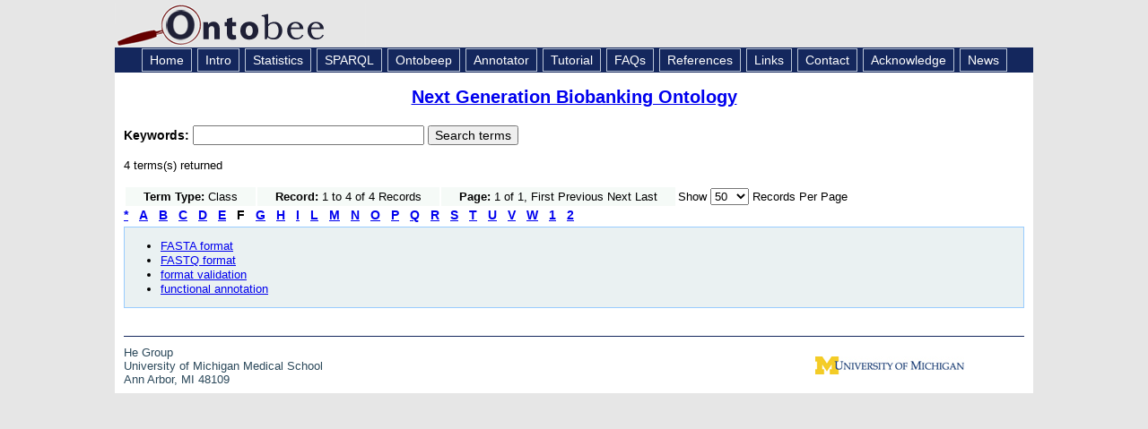

--- FILE ---
content_type: text/html; charset=UTF-8
request_url: https://ontobee.org/ontostat/catalog/NGBO?&iri=http://www.w3.org/2002/07/owl%23Class&prefix=NGBO&max=50&letter=F
body_size: 11010
content:


<!DOCTYPE HTML PUBLIC "-//W3C//DTD HTML 4.01 Transitional//EN" "http://www.w3.org/TR/html4/loose.dtd">
<html>
<head>
<title>Ontobee: NGBO</title><meta http-equiv="Content-Type" content="text/html; charset=iso-8859-1"/>
<link rel="shortcut icon" href="/favicon.ico" />
<link href="https://ontobee.org/public/css/main.css" rel="stylesheet" type="text/css"/>

<link rel="stylesheet" href="https://ontobee.org/public/js/jquery/jquery-ui-1.11.4/jquery-ui.theme.css"/>
<link rel="stylesheet" href="https://ontobee.org/public/js/jquery/jquery-ui-1.11.4/jquery-ui.css"/>
<link rel="stylesheet" href="https://ontobee.org/public/js/jquery/jquery-ui-1.11.4/jquery-ui.structure.css"/>
<!--
<link rel="stylesheet" href="https://ontobee.org/public/js/jquery/themes/base/jquery.ui.all.css"/>
 -->
<link rel="stylesheet" href="https://ontobee.org/public/js/jquery/themes/base/jquery.ui.theme.css"/>
<link rel="stylesheet" href="https://ontobee.org/public/css/tablesorter/style.css"/>
<!--
<script src="https://ontobee.org/public/js/jquery/jquery-1.7.1.js"></script>
<script src="https://ontobee.org/public/js/jquery/ui/jquery.ui.core.js"></script>
<script src="https://ontobee.org/public/js/jquery/ui/jquery.ui.widget.js"></script>
<script src="https://ontobee.org/public/js/jquery/ui/jquery.ui.position.js"></script>
<script src="https://ontobee.org/public/js/jquery/ui/jquery.ui.autocomplete.js"></script>
 -->
<script src="https://ontobee.org/public/js/jquery/jquery-ui-1.11.4/external/jquery/jquery.js"></script>
<script src="https://ontobee.org/public/js/jquery/jquery-ui-1.11.4/jquery-ui.js"></script>
<script src="https://ontobee.org/public/js/ontobee.autocomplete.js"></script>
<script src="https://ontobee.org/public/js/ontobee.deprecate.js"></script>
<script src="https://ontobee.org/public/js/jquery/tablesorter/jquery.tablesorter.js"></script>
<script src="https://ontobee.org/public/js/ontobee.infobox.js"></script>
<script src="https://ontobee.org/public/js/jquery/hoverIntent.min.js"></script>

<style>
.ui-autocomplete-loading { background: white url('https://ontobee.org/public/images/ui-anim_basic_16x16.gif') right center no-repeat; }
</style>
<script type="text/javascript">
var toolkitPath = "https://ontobee.org/public/js/sparql/toolkit"; 
var featureList = ["tab", "ajax2", "combolist", "window", "tree", "grid", "dav", "xml"];
</script>
<script type="text/javascript">
  var _gaq = _gaq || [];
  _gaq.push(['_setAccount', 'UA-4869243-9']);
  _gaq.push(['_trackPageview']);
  (function() {
    var ga = document.createElement('script'); ga.type = 'text/javascript'; ga.async = true;
    ga.src = ('https:' == document.location.protocol ? 'https://ssl' : 'http://www') + '.google-analytics.com/ga.js';
    var s = document.getElementsByTagName('script')[0]; s.parentNode.insertBefore(ga, s);
  })();
</script>

</head>

<body>
<div id="topbanner">
<a href="https://ontobee.org/" style="font-size:36px; color:#111144; text-decoration:none">
<img src="https://ontobee.org/public/images/logo.gif" alt="Logo" width="280" height="49" border="0">
</a>
</div>
<div id="topnav">
<a href="https://ontobee.org/" class="topnav">Home</a>
<a href="https://ontobee.org/introduction" class="topnav">Intro</a>
<a href="https://ontobee.org/ontostat" class="topnav">Statistics</a>
<a href="https://ontobee.org/sparql" class="topnav">SPARQL</a>
<a href="https://ontobee.org/ontobeep" class="topnav">Ontobeep</a>
<a href="https://ontobee.org/annotate" class="topnav">Annotator</a>
<a href="https://ontobee.org/tutorial" class="topnav">Tutorial</a>
<a href="https://ontobee.org/faqs" class="topnav">FAQs</a>
<a href="https://ontobee.org/references" class="topnav">References</a>
<a href="https://ontobee.org/links" class="topnav">Links</a>
<a href="https://ontobee.org/contactus" class="topnav">Contact</a>
<a href="https://ontobee.org/acknowledge" class="topnav">Acknowledge</a>
<a href="https://ontobee.org/news" class="topnav">News</a>
</div>
<div id="mainbody">

<link href="https://ontobee.org/public/css/ontology.css" rel="stylesheet" type="text/css">
<script src="https://ontobee.org/public/js/ontobee.ontology.js"></script>

<!-- Ontobee Ontology Template: title.php -->

<h3 class="title"><a href="https://ontobee.org/ontology/NGBO"> Next Generation Biobanking Ontology</a></h3>
<!-- Ontobee Template: search.keyword.php -->

<!-- Ontobee home keyword search -->
<form action="https://ontobee.org/search" method="get" id="keyword-search">

<input name="ontology" id="ontology" type="hidden" value="NGBO"/>
<div class="ui-widget">
	<strong>
	<label for="keywords">Keywords: </label>
	</strong>
<input id="keywords" name="keywords" size="30" />
    <input type="submit" name="submit" value="Search terms" />


</div>
</form>

<p>4 terms(s) returned<table border="0">
<tr>
<td bgcolor="#F5FAF7" class="tdData" style="padding-left:20px; padding-right:20px ">
<strong>Term Type:</strong>
Class
</td>
<td bgcolor="#F5FAF7" class="tdData" style="padding-left:20px; padding-right:20px ">
<strong>Record:</strong>
1 to 4 of 4 Records</td>
<td bgcolor="#F5FAF7" class="tdData" style="padding-left:20px; padding-right:20px ">
<strong>Page:</strong> 1 of 1, First Previous Next Last </td>
<td>Show 
<select id="list-max" name="max"><option value="50" selected>50</option><option value="100">100</option><option value="200">200</option><option value="500">500</option></select>
 Records Per Page
</td>
</tr>
</table><a href=
"https://ontobee.org/ontostat/catalog/NGBO?&iri=http://www.w3.org/2002/07/owl%23Class&prefix=NGBO&max=50&letter=%2A" 
style="font-size:14px; font-weight:bold; margin-right:12px;">*</a><a href=
"https://ontobee.org/ontostat/catalog/NGBO?&iri=http://www.w3.org/2002/07/owl%23Class&prefix=NGBO&max=50&letter=A" 
style="font-size:14px; font-weight:bold; margin-right:12px;">A</a><a href=
"https://ontobee.org/ontostat/catalog/NGBO?&iri=http://www.w3.org/2002/07/owl%23Class&prefix=NGBO&max=50&letter=B" 
style="font-size:14px; font-weight:bold; margin-right:12px;">B</a><a href=
"https://ontobee.org/ontostat/catalog/NGBO?&iri=http://www.w3.org/2002/07/owl%23Class&prefix=NGBO&max=50&letter=C" 
style="font-size:14px; font-weight:bold; margin-right:12px;">C</a><a href=
"https://ontobee.org/ontostat/catalog/NGBO?&iri=http://www.w3.org/2002/07/owl%23Class&prefix=NGBO&max=50&letter=D" 
style="font-size:14px; font-weight:bold; margin-right:12px;">D</a><a href=
"https://ontobee.org/ontostat/catalog/NGBO?&iri=http://www.w3.org/2002/07/owl%23Class&prefix=NGBO&max=50&letter=E" 
style="font-size:14px; font-weight:bold; margin-right:12px;">E</a><span style="font-size:14px; font-weight:bold; margin-right:12px;">F</span><a href=
"https://ontobee.org/ontostat/catalog/NGBO?&iri=http://www.w3.org/2002/07/owl%23Class&prefix=NGBO&max=50&letter=G" 
style="font-size:14px; font-weight:bold; margin-right:12px;">G</a><a href=
"https://ontobee.org/ontostat/catalog/NGBO?&iri=http://www.w3.org/2002/07/owl%23Class&prefix=NGBO&max=50&letter=H" 
style="font-size:14px; font-weight:bold; margin-right:12px;">H</a><a href=
"https://ontobee.org/ontostat/catalog/NGBO?&iri=http://www.w3.org/2002/07/owl%23Class&prefix=NGBO&max=50&letter=I" 
style="font-size:14px; font-weight:bold; margin-right:12px;">I</a><a href=
"https://ontobee.org/ontostat/catalog/NGBO?&iri=http://www.w3.org/2002/07/owl%23Class&prefix=NGBO&max=50&letter=L" 
style="font-size:14px; font-weight:bold; margin-right:12px;">L</a><a href=
"https://ontobee.org/ontostat/catalog/NGBO?&iri=http://www.w3.org/2002/07/owl%23Class&prefix=NGBO&max=50&letter=M" 
style="font-size:14px; font-weight:bold; margin-right:12px;">M</a><a href=
"https://ontobee.org/ontostat/catalog/NGBO?&iri=http://www.w3.org/2002/07/owl%23Class&prefix=NGBO&max=50&letter=N" 
style="font-size:14px; font-weight:bold; margin-right:12px;">N</a><a href=
"https://ontobee.org/ontostat/catalog/NGBO?&iri=http://www.w3.org/2002/07/owl%23Class&prefix=NGBO&max=50&letter=O" 
style="font-size:14px; font-weight:bold; margin-right:12px;">O</a><a href=
"https://ontobee.org/ontostat/catalog/NGBO?&iri=http://www.w3.org/2002/07/owl%23Class&prefix=NGBO&max=50&letter=P" 
style="font-size:14px; font-weight:bold; margin-right:12px;">P</a><a href=
"https://ontobee.org/ontostat/catalog/NGBO?&iri=http://www.w3.org/2002/07/owl%23Class&prefix=NGBO&max=50&letter=Q" 
style="font-size:14px; font-weight:bold; margin-right:12px;">Q</a><a href=
"https://ontobee.org/ontostat/catalog/NGBO?&iri=http://www.w3.org/2002/07/owl%23Class&prefix=NGBO&max=50&letter=R" 
style="font-size:14px; font-weight:bold; margin-right:12px;">R</a><a href=
"https://ontobee.org/ontostat/catalog/NGBO?&iri=http://www.w3.org/2002/07/owl%23Class&prefix=NGBO&max=50&letter=S" 
style="font-size:14px; font-weight:bold; margin-right:12px;">S</a><a href=
"https://ontobee.org/ontostat/catalog/NGBO?&iri=http://www.w3.org/2002/07/owl%23Class&prefix=NGBO&max=50&letter=T" 
style="font-size:14px; font-weight:bold; margin-right:12px;">T</a><a href=
"https://ontobee.org/ontostat/catalog/NGBO?&iri=http://www.w3.org/2002/07/owl%23Class&prefix=NGBO&max=50&letter=U" 
style="font-size:14px; font-weight:bold; margin-right:12px;">U</a><a href=
"https://ontobee.org/ontostat/catalog/NGBO?&iri=http://www.w3.org/2002/07/owl%23Class&prefix=NGBO&max=50&letter=V" 
style="font-size:14px; font-weight:bold; margin-right:12px;">V</a><a href=
"https://ontobee.org/ontostat/catalog/NGBO?&iri=http://www.w3.org/2002/07/owl%23Class&prefix=NGBO&max=50&letter=W" 
style="font-size:14px; font-weight:bold; margin-right:12px;">W</a><a href=
"https://ontobee.org/ontostat/catalog/NGBO?&iri=http://www.w3.org/2002/07/owl%23Class&prefix=NGBO&max=50&letter=1" 
style="font-size:14px; font-weight:bold; margin-right:12px;">1</a><a href=
"https://ontobee.org/ontostat/catalog/NGBO?&iri=http://www.w3.org/2002/07/owl%23Class&prefix=NGBO&max=50&letter=2" 
style="font-size:14px; font-weight:bold; margin-right:12px;">2</a><div class="section">
<ul><li><a class="term" href="https://ontobee.org/ontology/NGBO?iri=http://purl.obolibrary.org/obo/NGBO_6000006">
FASTA format</a></li><li><a class="term" href="https://ontobee.org/ontology/NGBO?iri=http://purl.obolibrary.org/obo/NGBO_6000007">
FASTQ format</a></li><li><a class="term" href="https://ontobee.org/ontology/NGBO?iri=http://purl.obolibrary.org/obo/NGBO_6000233">
format validation</a></li><li><a class="term" href="https://ontobee.org/ontology/NGBO?iri=http://purl.obolibrary.org/obo/NGBO_6000229">
functional annotation</a></li></ul>
</div>
</div>

<div id="footer">
<div id="footer_hl"></div>
<table width="100%" border="0" cellspacing="0" cellpadding="0">
<tr>
<td><div id="footer_left"><a href="https://hegroup.org" target="_blank">He Group</a><br />
University of Michigan Medical School<br />
Ann Arbor, MI 48109</div></td>
<td width="300"><div id="footer_right"><a href="http://www.umich.edu" target="_blank"><img src="https://ontobee.org/public/images/wordmark_m_web.jpg" alt="UM Logo" width="166" height="20" border="0"/></a></div></td>
	</tr>
</table>
</div>

</body>
</html>
